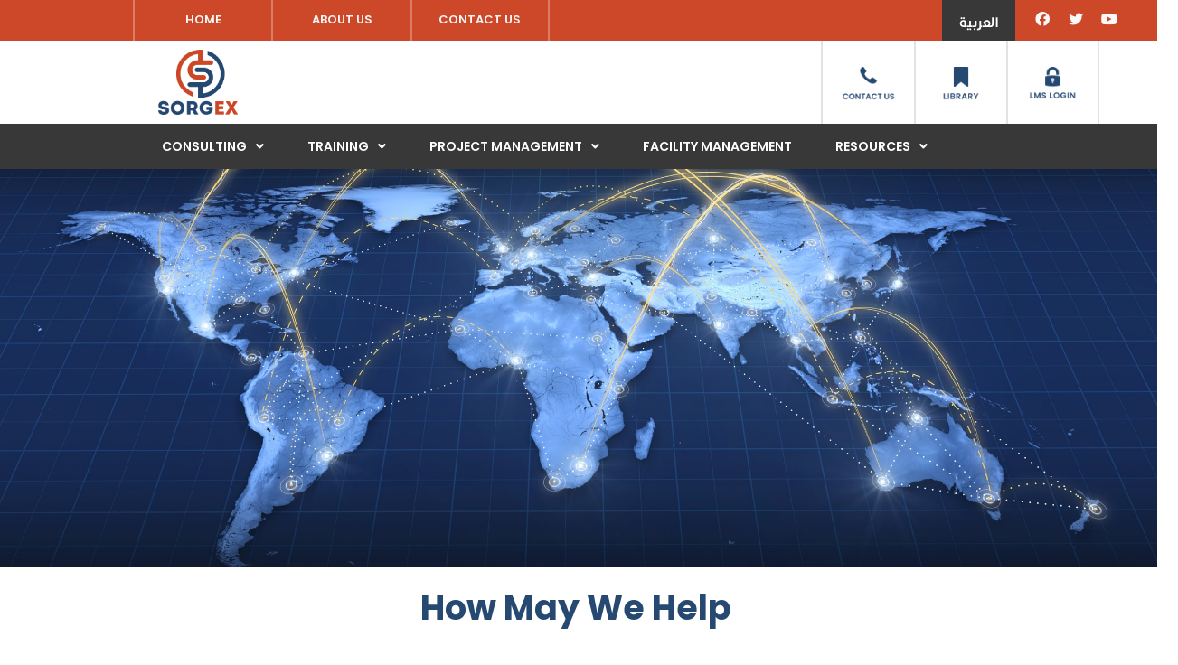

--- FILE ---
content_type: text/css
request_url: https://sorgex.com/wp-content/uploads/elementor/css/post-1244.css?ver=1680945931
body_size: 1630
content:
.elementor-1244 .elementor-element.elementor-element-4b783acb:not(.elementor-motion-effects-element-type-background), .elementor-1244 .elementor-element.elementor-element-4b783acb > .elementor-motion-effects-container > .elementor-motion-effects-layer{background-color:var( --e-global-color-e67221e );background-image:url("https://sorgex.com/wp-content/uploads/2021/12/iStock-184288521-min.jpg");background-position:center center;background-repeat:no-repeat;background-size:cover;}.elementor-1244 .elementor-element.elementor-element-4b783acb{transition:background 0.3s, border 0.3s, border-radius 0.3s, box-shadow 0.3s;}.elementor-1244 .elementor-element.elementor-element-4b783acb > .elementor-background-overlay{transition:background 0.3s, border-radius 0.3s, opacity 0.3s;}.elementor-1244 .elementor-element.elementor-element-7fd103cf{--spacer-size:50px;}.elementor-1244 .elementor-element.elementor-element-64382f38{--spacer-size:350px;}.elementor-1244 .elementor-element.elementor-element-55897f1c:not(.elementor-motion-effects-element-type-background), .elementor-1244 .elementor-element.elementor-element-55897f1c > .elementor-motion-effects-container > .elementor-motion-effects-layer{background-color:#FFFFFF;}.elementor-1244 .elementor-element.elementor-element-55897f1c{transition:background 0.3s, border 0.3s, border-radius 0.3s, box-shadow 0.3s;}.elementor-1244 .elementor-element.elementor-element-55897f1c > .elementor-background-overlay{transition:background 0.3s, border-radius 0.3s, opacity 0.3s;}.elementor-1244 .elementor-element.elementor-element-4435efd1{--spacer-size:10px;}.elementor-1244 .elementor-element.elementor-element-ae7296:not(.elementor-motion-effects-element-type-background), .elementor-1244 .elementor-element.elementor-element-ae7296 > .elementor-motion-effects-container > .elementor-motion-effects-layer{background-color:#FFFFFF;}.elementor-1244 .elementor-element.elementor-element-ae7296{transition:background 0.3s, border 0.3s, border-radius 0.3s, box-shadow 0.3s;margin-top:0px;margin-bottom:20px;}.elementor-1244 .elementor-element.elementor-element-ae7296 > .elementor-background-overlay{transition:background 0.3s, border-radius 0.3s, opacity 0.3s;}.elementor-1244 .elementor-element.elementor-element-6fe57410{text-align:center;}.elementor-1244 .elementor-element.elementor-element-6fe57410 .elementor-heading-title{color:var( --e-global-color-d5207eb );font-family:"Poppins", Sans-serif;font-size:38px;font-weight:700;line-height:38px;}.elementor-1244 .elementor-element.elementor-element-6fe57410 > .elementor-widget-container{margin:-13px 0px -13px -7px;}.elementor-1244 .elementor-element.elementor-element-3dc710c:not(.elementor-motion-effects-element-type-background), .elementor-1244 .elementor-element.elementor-element-3dc710c > .elementor-motion-effects-container > .elementor-motion-effects-layer{background-color:#FFFFFF;}.elementor-1244 .elementor-element.elementor-element-3dc710c{transition:background 0.3s, border 0.3s, border-radius 0.3s, box-shadow 0.3s;margin-top:0px;margin-bottom:0px;}.elementor-1244 .elementor-element.elementor-element-3dc710c > .elementor-background-overlay{transition:background 0.3s, border-radius 0.3s, opacity 0.3s;}.elementor-1244 .elementor-element.elementor-element-c171639:not(.elementor-motion-effects-element-type-background) > .elementor-widget-wrap, .elementor-1244 .elementor-element.elementor-element-c171639 > .elementor-widget-wrap > .elementor-motion-effects-container > .elementor-motion-effects-layer{background-image:url("https://sorgex.com/wp-content/uploads/2021/12/wp1864831.jpg");background-position:center center;background-repeat:no-repeat;background-size:cover;}.elementor-1244 .elementor-element.elementor-element-c171639 > .elementor-element-populated{border-style:solid;border-width:15px 15px 15px 15px;border-color:#FFFFFF;transition:background 0.3s, border 0.3s, border-radius 0.3s, box-shadow 0.3s;}.elementor-1244 .elementor-element.elementor-element-c171639 > .elementor-element-populated, .elementor-1244 .elementor-element.elementor-element-c171639 > .elementor-element-populated > .elementor-background-overlay, .elementor-1244 .elementor-element.elementor-element-c171639 > .elementor-background-slideshow{border-radius:18px 18px 0px 0px;}.elementor-1244 .elementor-element.elementor-element-c171639 > .elementor-element-populated > .elementor-background-overlay{transition:background 0.3s, border-radius 0.3s, opacity 0.3s;}.elementor-1244 .elementor-element.elementor-element-7c742e5{--spacer-size:233px;}.elementor-1244 .elementor-element.elementor-element-b4ab2bc{margin-top:-29px;margin-bottom:0px;}.elementor-1244 .elementor-element.elementor-element-5000df8:not(.elementor-motion-effects-element-type-background) > .elementor-widget-wrap, .elementor-1244 .elementor-element.elementor-element-5000df8 > .elementor-widget-wrap > .elementor-motion-effects-container > .elementor-motion-effects-layer{background-color:#132E4D;}.elementor-1244 .elementor-element.elementor-element-5000df8 > .elementor-element-populated{border-style:solid;border-width:0px 15px 15px 15px;border-color:#FFFFFF;transition:background 0.3s, border 0.3s, border-radius 0.3s, box-shadow 0.3s;margin:9px 0px 0px 0px;--e-column-margin-right:0px;--e-column-margin-left:0px;}.elementor-1244 .elementor-element.elementor-element-5000df8 > .elementor-element-populated, .elementor-1244 .elementor-element.elementor-element-5000df8 > .elementor-element-populated > .elementor-background-overlay, .elementor-1244 .elementor-element.elementor-element-5000df8 > .elementor-background-slideshow{border-radius:0px 0px 0px 0px;}.elementor-1244 .elementor-element.elementor-element-5000df8 > .elementor-element-populated > .elementor-background-overlay{transition:background 0.3s, border-radius 0.3s, opacity 0.3s;}.elementor-1244 .elementor-element.elementor-element-24ebd28{text-align:center;}.elementor-1244 .elementor-element.elementor-element-24ebd28 .elementor-heading-title{color:var( --e-global-color-e67221e );font-family:"Poppins", Sans-serif;font-size:30px;font-weight:700;text-transform:uppercase;}.elementor-1244 .elementor-element.elementor-element-24ebd28 > .elementor-widget-container{margin:-1px 0px 1px 0px;}.elementor-1244 .elementor-element.elementor-element-6057aa9{transition:background 0.3s, border 0.3s, border-radius 0.3s, box-shadow 0.3s;margin-top:-18px;margin-bottom:0px;}.elementor-1244 .elementor-element.elementor-element-6057aa9 > .elementor-background-overlay{transition:background 0.3s, border-radius 0.3s, opacity 0.3s;}.elementor-1244 .elementor-element.elementor-element-d3cd3cd:not(.elementor-motion-effects-element-type-background) > .elementor-widget-wrap, .elementor-1244 .elementor-element.elementor-element-d3cd3cd > .elementor-widget-wrap > .elementor-motion-effects-container > .elementor-motion-effects-layer{background-color:var( --e-global-color-d5207eb );}.elementor-1244 .elementor-element.elementor-element-d3cd3cd > .elementor-element-populated{border-style:solid;border-width:0px 15px 15px 15px;border-color:#FFFFFF;transition:background 0.3s, border 0.3s, border-radius 0.3s, box-shadow 0.3s;margin:0px 0px 0px 0px;--e-column-margin-right:0px;--e-column-margin-left:0px;}.elementor-1244 .elementor-element.elementor-element-d3cd3cd > .elementor-element-populated, .elementor-1244 .elementor-element.elementor-element-d3cd3cd > .elementor-element-populated > .elementor-background-overlay, .elementor-1244 .elementor-element.elementor-element-d3cd3cd > .elementor-background-slideshow{border-radius:0px 0px 18px 18px;}.elementor-1244 .elementor-element.elementor-element-d3cd3cd > .elementor-element-populated > .elementor-background-overlay{transition:background 0.3s, border-radius 0.3s, opacity 0.3s;}.elementor-1244 .elementor-element.elementor-element-a46b50e{text-align:left;}.elementor-1244 .elementor-element.elementor-element-a46b50e .elementor-heading-title{color:var( --e-global-color-e67221e );font-family:"Poppins", Sans-serif;font-size:15px;font-weight:600;text-transform:none;}.elementor-1244 .elementor-element.elementor-element-a46b50e > .elementor-widget-container{margin:12px 0px 1px 0px;}.elementor-1244 .elementor-element.elementor-element-7ed3e35 .elementor-icon-list-items:not(.elementor-inline-items) .elementor-icon-list-item:not(:last-child){padding-bottom:calc(2px/2);}.elementor-1244 .elementor-element.elementor-element-7ed3e35 .elementor-icon-list-items:not(.elementor-inline-items) .elementor-icon-list-item:not(:first-child){margin-top:calc(2px/2);}.elementor-1244 .elementor-element.elementor-element-7ed3e35 .elementor-icon-list-items.elementor-inline-items .elementor-icon-list-item{margin-right:calc(2px/2);margin-left:calc(2px/2);}.elementor-1244 .elementor-element.elementor-element-7ed3e35 .elementor-icon-list-items.elementor-inline-items{margin-right:calc(-2px/2);margin-left:calc(-2px/2);}body.rtl .elementor-1244 .elementor-element.elementor-element-7ed3e35 .elementor-icon-list-items.elementor-inline-items .elementor-icon-list-item:after{left:calc(-2px/2);}body:not(.rtl) .elementor-1244 .elementor-element.elementor-element-7ed3e35 .elementor-icon-list-items.elementor-inline-items .elementor-icon-list-item:after{right:calc(-2px/2);}.elementor-1244 .elementor-element.elementor-element-7ed3e35 .elementor-icon-list-icon i{color:var( --e-global-color-5519e39 );transition:color 0.3s;}.elementor-1244 .elementor-element.elementor-element-7ed3e35 .elementor-icon-list-icon svg{fill:var( --e-global-color-5519e39 );transition:fill 0.3s;}.elementor-1244 .elementor-element.elementor-element-7ed3e35{--e-icon-list-icon-size:16px;--icon-vertical-offset:0px;}.elementor-1244 .elementor-element.elementor-element-7ed3e35 .elementor-icon-list-icon{padding-right:15px;}.elementor-1244 .elementor-element.elementor-element-7ed3e35 .elementor-icon-list-item > .elementor-icon-list-text, .elementor-1244 .elementor-element.elementor-element-7ed3e35 .elementor-icon-list-item > a{font-family:"Poppins", Sans-serif;font-size:14px;font-weight:400;}.elementor-1244 .elementor-element.elementor-element-7ed3e35 .elementor-icon-list-text{color:#FFFFFF;transition:color 0.3s;}.elementor-1244 .elementor-element.elementor-element-7ed3e35 > .elementor-widget-container{margin:0px 0px 25px 10px;padding:0px 0px 0px 0px;}.elementor-1244 .elementor-element.elementor-element-4228b84{transition:background 0.3s, border 0.3s, border-radius 0.3s, box-shadow 0.3s;margin-top:-524px;margin-bottom:0px;}.elementor-1244 .elementor-element.elementor-element-4228b84 > .elementor-background-overlay{transition:background 0.3s, border-radius 0.3s, opacity 0.3s;}.elementor-1244 .elementor-element.elementor-element-28d5dcf:not(.elementor-motion-effects-element-type-background) > .elementor-widget-wrap, .elementor-1244 .elementor-element.elementor-element-28d5dcf > .elementor-widget-wrap > .elementor-motion-effects-container > .elementor-motion-effects-layer{background-image:url("https://sorgex.com/wp-content/uploads/2021/12/Faisal-Mosque.jpg");background-position:center center;background-repeat:no-repeat;background-size:cover;}.elementor-1244 .elementor-element.elementor-element-28d5dcf > .elementor-element-populated{border-style:solid;border-width:15px 15px 15px 15px;border-color:#FFFFFF;transition:background 0.3s, border 0.3s, border-radius 0.3s, box-shadow 0.3s;}.elementor-1244 .elementor-element.elementor-element-28d5dcf > .elementor-element-populated, .elementor-1244 .elementor-element.elementor-element-28d5dcf > .elementor-element-populated > .elementor-background-overlay, .elementor-1244 .elementor-element.elementor-element-28d5dcf > .elementor-background-slideshow{border-radius:18px 18px 0px 0px;}.elementor-1244 .elementor-element.elementor-element-28d5dcf > .elementor-element-populated > .elementor-background-overlay{transition:background 0.3s, border-radius 0.3s, opacity 0.3s;}.elementor-1244 .elementor-element.elementor-element-9af7e83{--spacer-size:233px;}.elementor-1244 .elementor-element.elementor-element-0a55545{margin-top:-29px;margin-bottom:0px;}.elementor-1244 .elementor-element.elementor-element-5e8f33d:not(.elementor-motion-effects-element-type-background) > .elementor-widget-wrap, .elementor-1244 .elementor-element.elementor-element-5e8f33d > .elementor-widget-wrap > .elementor-motion-effects-container > .elementor-motion-effects-layer{background-color:#132E4D;}.elementor-1244 .elementor-element.elementor-element-5e8f33d > .elementor-element-populated{border-style:solid;border-width:0px 15px 15px 15px;border-color:#FFFFFF;transition:background 0.3s, border 0.3s, border-radius 0.3s, box-shadow 0.3s;margin:9px 0px 0px 0px;--e-column-margin-right:0px;--e-column-margin-left:0px;}.elementor-1244 .elementor-element.elementor-element-5e8f33d > .elementor-element-populated, .elementor-1244 .elementor-element.elementor-element-5e8f33d > .elementor-element-populated > .elementor-background-overlay, .elementor-1244 .elementor-element.elementor-element-5e8f33d > .elementor-background-slideshow{border-radius:0px 0px 0px 0px;}.elementor-1244 .elementor-element.elementor-element-5e8f33d > .elementor-element-populated > .elementor-background-overlay{transition:background 0.3s, border-radius 0.3s, opacity 0.3s;}.elementor-1244 .elementor-element.elementor-element-17e4048{text-align:center;}.elementor-1244 .elementor-element.elementor-element-17e4048 .elementor-heading-title{color:var( --e-global-color-e67221e );font-family:"Poppins", Sans-serif;font-size:30px;font-weight:700;text-transform:uppercase;}.elementor-1244 .elementor-element.elementor-element-17e4048 > .elementor-widget-container{margin:-1px 0px 1px 0px;}.elementor-1244 .elementor-element.elementor-element-13e291c{transition:background 0.3s, border 0.3s, border-radius 0.3s, box-shadow 0.3s;margin-top:-18px;margin-bottom:0px;}.elementor-1244 .elementor-element.elementor-element-13e291c > .elementor-background-overlay{transition:background 0.3s, border-radius 0.3s, opacity 0.3s;}.elementor-1244 .elementor-element.elementor-element-420e356:not(.elementor-motion-effects-element-type-background) > .elementor-widget-wrap, .elementor-1244 .elementor-element.elementor-element-420e356 > .elementor-widget-wrap > .elementor-motion-effects-container > .elementor-motion-effects-layer{background-color:var( --e-global-color-d5207eb );}.elementor-1244 .elementor-element.elementor-element-420e356 > .elementor-element-populated{border-style:solid;border-width:0px 15px 15px 15px;border-color:#FFFFFF;transition:background 0.3s, border 0.3s, border-radius 0.3s, box-shadow 0.3s;margin:0px 0px 0px 0px;--e-column-margin-right:0px;--e-column-margin-left:0px;}.elementor-1244 .elementor-element.elementor-element-420e356 > .elementor-element-populated, .elementor-1244 .elementor-element.elementor-element-420e356 > .elementor-element-populated > .elementor-background-overlay, .elementor-1244 .elementor-element.elementor-element-420e356 > .elementor-background-slideshow{border-radius:0px 0px 18px 18px;}.elementor-1244 .elementor-element.elementor-element-420e356 > .elementor-element-populated > .elementor-background-overlay{transition:background 0.3s, border-radius 0.3s, opacity 0.3s;}.elementor-1244 .elementor-element.elementor-element-6fef6a7{text-align:left;}.elementor-1244 .elementor-element.elementor-element-6fef6a7 .elementor-heading-title{color:var( --e-global-color-e67221e );font-family:"Poppins", Sans-serif;font-size:15px;font-weight:600;}.elementor-1244 .elementor-element.elementor-element-6fef6a7 > .elementor-widget-container{margin:12px 0px 1px 0px;}.elementor-1244 .elementor-element.elementor-element-fe873ba .elementor-icon-list-items:not(.elementor-inline-items) .elementor-icon-list-item:not(:last-child){padding-bottom:calc(2px/2);}.elementor-1244 .elementor-element.elementor-element-fe873ba .elementor-icon-list-items:not(.elementor-inline-items) .elementor-icon-list-item:not(:first-child){margin-top:calc(2px/2);}.elementor-1244 .elementor-element.elementor-element-fe873ba .elementor-icon-list-items.elementor-inline-items .elementor-icon-list-item{margin-right:calc(2px/2);margin-left:calc(2px/2);}.elementor-1244 .elementor-element.elementor-element-fe873ba .elementor-icon-list-items.elementor-inline-items{margin-right:calc(-2px/2);margin-left:calc(-2px/2);}body.rtl .elementor-1244 .elementor-element.elementor-element-fe873ba .elementor-icon-list-items.elementor-inline-items .elementor-icon-list-item:after{left:calc(-2px/2);}body:not(.rtl) .elementor-1244 .elementor-element.elementor-element-fe873ba .elementor-icon-list-items.elementor-inline-items .elementor-icon-list-item:after{right:calc(-2px/2);}.elementor-1244 .elementor-element.elementor-element-fe873ba .elementor-icon-list-icon i{color:var( --e-global-color-5519e39 );transition:color 0.3s;}.elementor-1244 .elementor-element.elementor-element-fe873ba .elementor-icon-list-icon svg{fill:var( --e-global-color-5519e39 );transition:fill 0.3s;}.elementor-1244 .elementor-element.elementor-element-fe873ba{--e-icon-list-icon-size:16px;--icon-vertical-offset:0px;}.elementor-1244 .elementor-element.elementor-element-fe873ba .elementor-icon-list-icon{padding-right:15px;}.elementor-1244 .elementor-element.elementor-element-fe873ba .elementor-icon-list-item > .elementor-icon-list-text, .elementor-1244 .elementor-element.elementor-element-fe873ba .elementor-icon-list-item > a{font-family:"Poppins", Sans-serif;font-size:14px;font-weight:400;}.elementor-1244 .elementor-element.elementor-element-fe873ba .elementor-icon-list-text{color:#FFFFFF;transition:color 0.3s;}.elementor-1244 .elementor-element.elementor-element-fe873ba > .elementor-widget-container{margin:0px 0px 25px 10px;padding:0px 0px 0px 0px;}.elementor-1244 .elementor-element.elementor-element-28f12f4{transition:background 0.3s, border 0.3s, border-radius 0.3s, box-shadow 0.3s;margin-top:0px;margin-bottom:0px;}.elementor-1244 .elementor-element.elementor-element-28f12f4 > .elementor-background-overlay{transition:background 0.3s, border-radius 0.3s, opacity 0.3s;}.elementor-1244 .elementor-element.elementor-element-2f1f358:not(.elementor-motion-effects-element-type-background) > .elementor-widget-wrap, .elementor-1244 .elementor-element.elementor-element-2f1f358 > .elementor-widget-wrap > .elementor-motion-effects-container > .elementor-motion-effects-layer{background-image:url("https://sorgex.com/wp-content/uploads/2023/04/photo-1596564309076-01c1868b07a4.jpg");background-position:center center;background-repeat:no-repeat;background-size:cover;}.elementor-1244 .elementor-element.elementor-element-2f1f358 > .elementor-element-populated{border-style:solid;border-width:15px 15px 15px 15px;border-color:#FFFFFF;transition:background 0.3s, border 0.3s, border-radius 0.3s, box-shadow 0.3s;}.elementor-1244 .elementor-element.elementor-element-2f1f358 > .elementor-element-populated, .elementor-1244 .elementor-element.elementor-element-2f1f358 > .elementor-element-populated > .elementor-background-overlay, .elementor-1244 .elementor-element.elementor-element-2f1f358 > .elementor-background-slideshow{border-radius:18px 18px 0px 0px;}.elementor-1244 .elementor-element.elementor-element-2f1f358 > .elementor-element-populated > .elementor-background-overlay{transition:background 0.3s, border-radius 0.3s, opacity 0.3s;}.elementor-1244 .elementor-element.elementor-element-821a623{--spacer-size:233px;}.elementor-1244 .elementor-element.elementor-element-2ee81b0{margin-top:-29px;margin-bottom:0px;}.elementor-1244 .elementor-element.elementor-element-ea45587:not(.elementor-motion-effects-element-type-background) > .elementor-widget-wrap, .elementor-1244 .elementor-element.elementor-element-ea45587 > .elementor-widget-wrap > .elementor-motion-effects-container > .elementor-motion-effects-layer{background-color:#132E4D;}.elementor-1244 .elementor-element.elementor-element-ea45587 > .elementor-element-populated{border-style:solid;border-width:0px 15px 15px 15px;border-color:#FFFFFF;transition:background 0.3s, border 0.3s, border-radius 0.3s, box-shadow 0.3s;margin:9px 0px 0px 0px;--e-column-margin-right:0px;--e-column-margin-left:0px;}.elementor-1244 .elementor-element.elementor-element-ea45587 > .elementor-element-populated, .elementor-1244 .elementor-element.elementor-element-ea45587 > .elementor-element-populated > .elementor-background-overlay, .elementor-1244 .elementor-element.elementor-element-ea45587 > .elementor-background-slideshow{border-radius:0px 0px 0px 0px;}.elementor-1244 .elementor-element.elementor-element-ea45587 > .elementor-element-populated > .elementor-background-overlay{transition:background 0.3s, border-radius 0.3s, opacity 0.3s;}.elementor-1244 .elementor-element.elementor-element-7dc0e8d{text-align:center;}.elementor-1244 .elementor-element.elementor-element-7dc0e8d .elementor-heading-title{color:var( --e-global-color-e67221e );font-family:"Poppins", Sans-serif;font-size:30px;font-weight:700;text-transform:uppercase;}.elementor-1244 .elementor-element.elementor-element-7dc0e8d > .elementor-widget-container{margin:-1px 0px 1px 0px;}.elementor-1244 .elementor-element.elementor-element-1e0da91{transition:background 0.3s, border 0.3s, border-radius 0.3s, box-shadow 0.3s;margin-top:-18px;margin-bottom:0px;}.elementor-1244 .elementor-element.elementor-element-1e0da91 > .elementor-background-overlay{transition:background 0.3s, border-radius 0.3s, opacity 0.3s;}.elementor-1244 .elementor-element.elementor-element-0e27b9d:not(.elementor-motion-effects-element-type-background) > .elementor-widget-wrap, .elementor-1244 .elementor-element.elementor-element-0e27b9d > .elementor-widget-wrap > .elementor-motion-effects-container > .elementor-motion-effects-layer{background-color:var( --e-global-color-d5207eb );}.elementor-1244 .elementor-element.elementor-element-0e27b9d > .elementor-element-populated{border-style:solid;border-width:0px 15px 15px 15px;border-color:#FFFFFF;transition:background 0.3s, border 0.3s, border-radius 0.3s, box-shadow 0.3s;margin:0px 0px 0px 0px;--e-column-margin-right:0px;--e-column-margin-left:0px;}.elementor-1244 .elementor-element.elementor-element-0e27b9d > .elementor-element-populated, .elementor-1244 .elementor-element.elementor-element-0e27b9d > .elementor-element-populated > .elementor-background-overlay, .elementor-1244 .elementor-element.elementor-element-0e27b9d > .elementor-background-slideshow{border-radius:0px 0px 18px 18px;}.elementor-1244 .elementor-element.elementor-element-0e27b9d > .elementor-element-populated > .elementor-background-overlay{transition:background 0.3s, border-radius 0.3s, opacity 0.3s;}.elementor-1244 .elementor-element.elementor-element-16c70fc{text-align:left;}.elementor-1244 .elementor-element.elementor-element-16c70fc .elementor-heading-title{color:var( --e-global-color-e67221e );font-family:"Poppins", Sans-serif;font-size:15px;font-weight:600;}.elementor-1244 .elementor-element.elementor-element-16c70fc > .elementor-widget-container{margin:12px 0px 1px 0px;}.elementor-1244 .elementor-element.elementor-element-23066c7 .elementor-icon-list-items:not(.elementor-inline-items) .elementor-icon-list-item:not(:last-child){padding-bottom:calc(2px/2);}.elementor-1244 .elementor-element.elementor-element-23066c7 .elementor-icon-list-items:not(.elementor-inline-items) .elementor-icon-list-item:not(:first-child){margin-top:calc(2px/2);}.elementor-1244 .elementor-element.elementor-element-23066c7 .elementor-icon-list-items.elementor-inline-items .elementor-icon-list-item{margin-right:calc(2px/2);margin-left:calc(2px/2);}.elementor-1244 .elementor-element.elementor-element-23066c7 .elementor-icon-list-items.elementor-inline-items{margin-right:calc(-2px/2);margin-left:calc(-2px/2);}body.rtl .elementor-1244 .elementor-element.elementor-element-23066c7 .elementor-icon-list-items.elementor-inline-items .elementor-icon-list-item:after{left:calc(-2px/2);}body:not(.rtl) .elementor-1244 .elementor-element.elementor-element-23066c7 .elementor-icon-list-items.elementor-inline-items .elementor-icon-list-item:after{right:calc(-2px/2);}.elementor-1244 .elementor-element.elementor-element-23066c7 .elementor-icon-list-icon i{color:var( --e-global-color-5519e39 );transition:color 0.3s;}.elementor-1244 .elementor-element.elementor-element-23066c7 .elementor-icon-list-icon svg{fill:var( --e-global-color-5519e39 );transition:fill 0.3s;}.elementor-1244 .elementor-element.elementor-element-23066c7{--e-icon-list-icon-size:16px;--icon-vertical-offset:0px;}.elementor-1244 .elementor-element.elementor-element-23066c7 .elementor-icon-list-icon{padding-right:15px;}.elementor-1244 .elementor-element.elementor-element-23066c7 .elementor-icon-list-item > .elementor-icon-list-text, .elementor-1244 .elementor-element.elementor-element-23066c7 .elementor-icon-list-item > a{font-family:"Poppins", Sans-serif;font-size:14px;font-weight:400;}.elementor-1244 .elementor-element.elementor-element-23066c7 .elementor-icon-list-text{color:#FFFFFF;transition:color 0.3s;}.elementor-1244 .elementor-element.elementor-element-23066c7 > .elementor-widget-container{margin:0px 0px 25px 10px;padding:0px 0px 0px 0px;}.elementor-1244 .elementor-element.elementor-element-66713a1:not(.elementor-motion-effects-element-type-background), .elementor-1244 .elementor-element.elementor-element-66713a1 > .elementor-motion-effects-container > .elementor-motion-effects-layer{background-color:#FFFFFF;}.elementor-1244 .elementor-element.elementor-element-66713a1{transition:background 0.3s, border 0.3s, border-radius 0.3s, box-shadow 0.3s;margin-top:0px;margin-bottom:500px;}.elementor-1244 .elementor-element.elementor-element-66713a1 > .elementor-background-overlay{transition:background 0.3s, border-radius 0.3s, opacity 0.3s;}.elementor-1244 .elementor-element.elementor-element-b55ff9f{margin-top:-29px;margin-bottom:0px;}.elementor-1244 .elementor-element.elementor-element-6785437{transition:background 0.3s, border 0.3s, border-radius 0.3s, box-shadow 0.3s;margin-top:-18px;margin-bottom:0px;}.elementor-1244 .elementor-element.elementor-element-6785437 > .elementor-background-overlay{transition:background 0.3s, border-radius 0.3s, opacity 0.3s;}.elementor-1244 .elementor-element.elementor-element-c67d9fa{margin-top:-1069px;margin-bottom:0px;}.elementor-1244 .elementor-element.elementor-element-1da85a0:not(.elementor-motion-effects-element-type-background) > .elementor-widget-wrap, .elementor-1244 .elementor-element.elementor-element-1da85a0 > .elementor-widget-wrap > .elementor-motion-effects-container > .elementor-motion-effects-layer{background-image:url("https://sorgex.com/wp-content/uploads/2021/12/istockphoto-1211781372-170667a.jpg");background-position:center center;background-repeat:no-repeat;background-size:cover;}.elementor-1244 .elementor-element.elementor-element-1da85a0 > .elementor-element-populated{border-style:solid;border-width:15px 15px 15px 15px;border-color:#FFFFFF;transition:background 0.3s, border 0.3s, border-radius 0.3s, box-shadow 0.3s;}.elementor-1244 .elementor-element.elementor-element-1da85a0 > .elementor-element-populated, .elementor-1244 .elementor-element.elementor-element-1da85a0 > .elementor-element-populated > .elementor-background-overlay, .elementor-1244 .elementor-element.elementor-element-1da85a0 > .elementor-background-slideshow{border-radius:18px 18px 0px 0px;}.elementor-1244 .elementor-element.elementor-element-1da85a0 > .elementor-element-populated > .elementor-background-overlay{transition:background 0.3s, border-radius 0.3s, opacity 0.3s;}.elementor-1244 .elementor-element.elementor-element-3799fa2{--spacer-size:233px;}.elementor-1244 .elementor-element.elementor-element-e1f95d9{margin-top:-29px;margin-bottom:0px;}.elementor-1244 .elementor-element.elementor-element-2917bbf:not(.elementor-motion-effects-element-type-background) > .elementor-widget-wrap, .elementor-1244 .elementor-element.elementor-element-2917bbf > .elementor-widget-wrap > .elementor-motion-effects-container > .elementor-motion-effects-layer{background-color:#132E4D;}.elementor-1244 .elementor-element.elementor-element-2917bbf > .elementor-element-populated{border-style:solid;border-width:0px 15px 15px 15px;border-color:#FFFFFF;transition:background 0.3s, border 0.3s, border-radius 0.3s, box-shadow 0.3s;margin:9px 0px 0px 0px;--e-column-margin-right:0px;--e-column-margin-left:0px;}.elementor-1244 .elementor-element.elementor-element-2917bbf > .elementor-element-populated, .elementor-1244 .elementor-element.elementor-element-2917bbf > .elementor-element-populated > .elementor-background-overlay, .elementor-1244 .elementor-element.elementor-element-2917bbf > .elementor-background-slideshow{border-radius:0px 0px 0px 0px;}.elementor-1244 .elementor-element.elementor-element-2917bbf > .elementor-element-populated > .elementor-background-overlay{transition:background 0.3s, border-radius 0.3s, opacity 0.3s;}.elementor-1244 .elementor-element.elementor-element-5e05808{text-align:center;}.elementor-1244 .elementor-element.elementor-element-5e05808 .elementor-heading-title{color:var( --e-global-color-e67221e );font-family:"Poppins", Sans-serif;font-size:30px;font-weight:700;text-transform:uppercase;}.elementor-1244 .elementor-element.elementor-element-5e05808 > .elementor-widget-container{margin:-1px 0px 1px 0px;}.elementor-1244 .elementor-element.elementor-element-947af1c{transition:background 0.3s, border 0.3s, border-radius 0.3s, box-shadow 0.3s;margin-top:-18px;margin-bottom:0px;}.elementor-1244 .elementor-element.elementor-element-947af1c > .elementor-background-overlay{transition:background 0.3s, border-radius 0.3s, opacity 0.3s;}.elementor-1244 .elementor-element.elementor-element-33d1f13:not(.elementor-motion-effects-element-type-background) > .elementor-widget-wrap, .elementor-1244 .elementor-element.elementor-element-33d1f13 > .elementor-widget-wrap > .elementor-motion-effects-container > .elementor-motion-effects-layer{background-color:var( --e-global-color-d5207eb );}.elementor-1244 .elementor-element.elementor-element-33d1f13 > .elementor-element-populated{border-style:solid;border-width:0px 15px 15px 15px;border-color:#FFFFFF;transition:background 0.3s, border 0.3s, border-radius 0.3s, box-shadow 0.3s;margin:0px 0px 0px 0px;--e-column-margin-right:0px;--e-column-margin-left:0px;}.elementor-1244 .elementor-element.elementor-element-33d1f13 > .elementor-element-populated, .elementor-1244 .elementor-element.elementor-element-33d1f13 > .elementor-element-populated > .elementor-background-overlay, .elementor-1244 .elementor-element.elementor-element-33d1f13 > .elementor-background-slideshow{border-radius:0px 0px 18px 18px;}.elementor-1244 .elementor-element.elementor-element-33d1f13 > .elementor-element-populated > .elementor-background-overlay{transition:background 0.3s, border-radius 0.3s, opacity 0.3s;}.elementor-1244 .elementor-element.elementor-element-5c8f8ea{text-align:left;}.elementor-1244 .elementor-element.elementor-element-5c8f8ea .elementor-heading-title{color:var( --e-global-color-e67221e );font-family:"Poppins", Sans-serif;font-size:15px;font-weight:600;text-transform:none;}.elementor-1244 .elementor-element.elementor-element-5c8f8ea > .elementor-widget-container{margin:12px 0px 1px 0px;}.elementor-1244 .elementor-element.elementor-element-f2e8df3 .elementor-icon-list-items:not(.elementor-inline-items) .elementor-icon-list-item:not(:last-child){padding-bottom:calc(2px/2);}.elementor-1244 .elementor-element.elementor-element-f2e8df3 .elementor-icon-list-items:not(.elementor-inline-items) .elementor-icon-list-item:not(:first-child){margin-top:calc(2px/2);}.elementor-1244 .elementor-element.elementor-element-f2e8df3 .elementor-icon-list-items.elementor-inline-items .elementor-icon-list-item{margin-right:calc(2px/2);margin-left:calc(2px/2);}.elementor-1244 .elementor-element.elementor-element-f2e8df3 .elementor-icon-list-items.elementor-inline-items{margin-right:calc(-2px/2);margin-left:calc(-2px/2);}body.rtl .elementor-1244 .elementor-element.elementor-element-f2e8df3 .elementor-icon-list-items.elementor-inline-items .elementor-icon-list-item:after{left:calc(-2px/2);}body:not(.rtl) .elementor-1244 .elementor-element.elementor-element-f2e8df3 .elementor-icon-list-items.elementor-inline-items .elementor-icon-list-item:after{right:calc(-2px/2);}.elementor-1244 .elementor-element.elementor-element-f2e8df3 .elementor-icon-list-icon i{color:var( --e-global-color-5519e39 );transition:color 0.3s;}.elementor-1244 .elementor-element.elementor-element-f2e8df3 .elementor-icon-list-icon svg{fill:var( --e-global-color-5519e39 );transition:fill 0.3s;}.elementor-1244 .elementor-element.elementor-element-f2e8df3{--e-icon-list-icon-size:16px;--icon-vertical-offset:0px;}.elementor-1244 .elementor-element.elementor-element-f2e8df3 .elementor-icon-list-icon{padding-right:15px;}.elementor-1244 .elementor-element.elementor-element-f2e8df3 .elementor-icon-list-item > .elementor-icon-list-text, .elementor-1244 .elementor-element.elementor-element-f2e8df3 .elementor-icon-list-item > a{font-family:"Poppins", Sans-serif;font-size:13px;font-weight:400;}.elementor-1244 .elementor-element.elementor-element-f2e8df3 .elementor-icon-list-text{color:#FFFFFF;transition:color 0.3s;}.elementor-1244 .elementor-element.elementor-element-f2e8df3 > .elementor-widget-container{margin:0px 0px 23px 10px;}.elementor-1244 .elementor-element.elementor-element-882fcad{--spacer-size:100px;}@media(max-width:767px){.elementor-1244 .elementor-element.elementor-element-64382f38{--spacer-size:109px;}.elementor-1244 .elementor-element.elementor-element-4435efd1{--spacer-size:0px;}.elementor-1244 .elementor-element.elementor-element-6fe57410{text-align:center;}.elementor-1244 .elementor-element.elementor-element-6fe57410 .elementor-heading-title{font-size:30px;}.elementor-1244 .elementor-element.elementor-element-6fe57410 > .elementor-widget-container{margin:-17px 0px -11px 0px;}.elementor-1244 .elementor-element.elementor-element-3dc710c{margin-top:0px;margin-bottom:0px;}.elementor-1244 .elementor-element.elementor-element-7c742e5{--spacer-size:155px;}.elementor-1244 .elementor-element.elementor-element-24ebd28 .elementor-heading-title{font-size:20px;}.elementor-1244 .elementor-element.elementor-element-a46b50e .elementor-heading-title{font-size:12px;}.elementor-1244 .elementor-element.elementor-element-7ed3e35 .elementor-icon-list-item > .elementor-icon-list-text, .elementor-1244 .elementor-element.elementor-element-7ed3e35 .elementor-icon-list-item > a{font-size:11px;}.elementor-1244 .elementor-element.elementor-element-4228b84{margin-top:0px;margin-bottom:0px;}.elementor-1244 .elementor-element.elementor-element-9af7e83{--spacer-size:155px;}.elementor-1244 .elementor-element.elementor-element-17e4048 .elementor-heading-title{font-size:20px;}.elementor-1244 .elementor-element.elementor-element-6fef6a7 .elementor-heading-title{font-size:12px;}.elementor-1244 .elementor-element.elementor-element-fe873ba .elementor-icon-list-item > .elementor-icon-list-text, .elementor-1244 .elementor-element.elementor-element-fe873ba .elementor-icon-list-item > a{font-size:11px;}.elementor-1244 .elementor-element.elementor-element-28f12f4{margin-top:0px;margin-bottom:0px;}.elementor-1244 .elementor-element.elementor-element-821a623{--spacer-size:155px;}.elementor-1244 .elementor-element.elementor-element-7dc0e8d .elementor-heading-title{font-size:20px;}.elementor-1244 .elementor-element.elementor-element-16c70fc .elementor-heading-title{font-size:12px;}.elementor-1244 .elementor-element.elementor-element-23066c7 .elementor-icon-list-item > .elementor-icon-list-text, .elementor-1244 .elementor-element.elementor-element-23066c7 .elementor-icon-list-item > a{font-size:11px;}.elementor-1244 .elementor-element.elementor-element-66713a1{margin-top:0px;margin-bottom:0px;}.elementor-1244 .elementor-element.elementor-element-c67d9fa{margin-top:0px;margin-bottom:0px;}.elementor-1244 .elementor-element.elementor-element-3799fa2{--spacer-size:155px;}.elementor-1244 .elementor-element.elementor-element-5e05808 .elementor-heading-title{font-size:20px;}.elementor-1244 .elementor-element.elementor-element-5c8f8ea .elementor-heading-title{font-size:12px;}.elementor-1244 .elementor-element.elementor-element-f2e8df3 .elementor-icon-list-item > .elementor-icon-list-text, .elementor-1244 .elementor-element.elementor-element-f2e8df3 .elementor-icon-list-item > a{font-size:11px;}}

--- FILE ---
content_type: text/css
request_url: https://sorgex.com/wp-content/uploads/elementor/css/post-59.css?ver=1680540958
body_size: 1518
content:
.elementor-59 .elementor-element.elementor-element-2c9eb420:not(.elementor-motion-effects-element-type-background), .elementor-59 .elementor-element.elementor-element-2c9eb420 > .elementor-motion-effects-container > .elementor-motion-effects-layer{background-color:#CC4828;}.elementor-59 .elementor-element.elementor-element-2c9eb420{transition:background 0.3s, border 0.3s, border-radius 0.3s, box-shadow 0.3s;margin-top:0px;margin-bottom:0px;}.elementor-59 .elementor-element.elementor-element-2c9eb420 > .elementor-background-overlay{transition:background 0.3s, border-radius 0.3s, opacity 0.3s;}.elementor-59 .elementor-element.elementor-element-35befc66:hover > .elementor-element-populated{background-color:#264972;}.elementor-59 .elementor-element.elementor-element-35befc66 > .elementor-element-populated{border-style:solid;border-width:0px 0px 0px 2px;border-color:#FFFFFF4A;transition:background 0.3s, border 0.3s, border-radius 0.3s, box-shadow 0.3s;}.elementor-59 .elementor-element.elementor-element-35befc66 > .elementor-element-populated, .elementor-59 .elementor-element.elementor-element-35befc66 > .elementor-element-populated > .elementor-background-overlay, .elementor-59 .elementor-element.elementor-element-35befc66 > .elementor-background-slideshow{border-radius:0px 0px 0px 0px;}.elementor-59 .elementor-element.elementor-element-35befc66 > .elementor-element-populated > .elementor-background-overlay{transition:background 0.3s, border-radius 0.3s, opacity 0.3s;}.elementor-59 .elementor-element.elementor-element-31736fe2{text-align:center;}.elementor-59 .elementor-element.elementor-element-31736fe2 .elementor-heading-title{color:var( --e-global-color-astglobalcolor4 );font-family:"Poppins", Sans-serif;font-size:13px;font-weight:600;}.elementor-59 .elementor-element.elementor-element-31736fe2 > .elementor-widget-container{margin:4px 0px 10px 0px;}.elementor-59 .elementor-element.elementor-element-27046a4a:hover > .elementor-element-populated{background-color:#264972;}.elementor-59 .elementor-element.elementor-element-27046a4a > .elementor-element-populated{border-style:solid;border-width:0px 0px 0px 2px;border-color:#FFFFFF4A;transition:background 0.3s, border 0.3s, border-radius 0.3s, box-shadow 0.3s;}.elementor-59 .elementor-element.elementor-element-27046a4a > .elementor-element-populated, .elementor-59 .elementor-element.elementor-element-27046a4a > .elementor-element-populated > .elementor-background-overlay, .elementor-59 .elementor-element.elementor-element-27046a4a > .elementor-background-slideshow{border-radius:0px 0px 0px 0px;}.elementor-59 .elementor-element.elementor-element-27046a4a > .elementor-element-populated > .elementor-background-overlay{transition:background 0.3s, border-radius 0.3s, opacity 0.3s;}.elementor-59 .elementor-element.elementor-element-49041991{text-align:center;}.elementor-59 .elementor-element.elementor-element-49041991 .elementor-heading-title{color:var( --e-global-color-astglobalcolor4 );font-family:"Poppins", Sans-serif;font-size:13px;font-weight:600;}.elementor-59 .elementor-element.elementor-element-49041991 > .elementor-widget-container{margin:4px 0px -1px 0px;}.elementor-59 .elementor-element.elementor-element-3573101:not(.elementor-motion-effects-element-type-background) > .elementor-widget-wrap, .elementor-59 .elementor-element.elementor-element-3573101 > .elementor-widget-wrap > .elementor-motion-effects-container > .elementor-motion-effects-layer{background-color:#26497200;}.elementor-59 .elementor-element.elementor-element-3573101:hover > .elementor-element-populated{background-color:var( --e-global-color-d5207eb );}.elementor-59 .elementor-element.elementor-element-3573101 > .elementor-element-populated{border-style:solid;border-width:0px 2px 0px 2px;border-color:#FFFFFF4A;transition:background 0.3s, border 0.3s, border-radius 0.3s, box-shadow 0.3s;}.elementor-59 .elementor-element.elementor-element-3573101 > .elementor-element-populated, .elementor-59 .elementor-element.elementor-element-3573101 > .elementor-element-populated > .elementor-background-overlay, .elementor-59 .elementor-element.elementor-element-3573101 > .elementor-background-slideshow{border-radius:0px 0px 0px 0px;}.elementor-59 .elementor-element.elementor-element-3573101 > .elementor-element-populated > .elementor-background-overlay{transition:background 0.3s, border-radius 0.3s, opacity 0.3s;}.elementor-59 .elementor-element.elementor-element-2d282dc1{text-align:center;}.elementor-59 .elementor-element.elementor-element-2d282dc1 .elementor-heading-title{color:var( --e-global-color-astglobalcolor4 );font-family:"Poppins", Sans-serif;font-size:13px;font-weight:600;}.elementor-59 .elementor-element.elementor-element-2d282dc1 > .elementor-widget-container{margin:4px 0px -1px 0px;}.elementor-59 .elementor-element.elementor-element-c520f8d:not(.elementor-motion-effects-element-type-background) > .elementor-widget-wrap, .elementor-59 .elementor-element.elementor-element-c520f8d > .elementor-widget-wrap > .elementor-motion-effects-container > .elementor-motion-effects-layer{background-color:#383838;}.elementor-59 .elementor-element.elementor-element-c520f8d > .elementor-element-populated{transition:background 0.3s, border 0.3s, border-radius 0.3s, box-shadow 0.3s;}.elementor-59 .elementor-element.elementor-element-c520f8d > .elementor-element-populated > .elementor-background-overlay{transition:background 0.3s, border-radius 0.3s, opacity 0.3s;}.elementor-59 .elementor-element.elementor-element-4c0ba63{text-align:center;}.elementor-59 .elementor-element.elementor-element-4c0ba63 .elementor-heading-title{color:#FFFFFF;font-family:"arabic", Sans-serif;font-size:17px;font-weight:400;letter-spacing:0.6px;}.elementor-59 .elementor-element.elementor-element-4c0ba63 > .elementor-widget-container{margin:4px 0px 0px 0px;}.elementor-59 .elementor-element.elementor-element-191da748{--grid-template-columns:repeat(0, auto);--icon-size:16px;--grid-column-gap:5px;--grid-row-gap:0px;}.elementor-59 .elementor-element.elementor-element-191da748 .elementor-widget-container{text-align:center;}.elementor-59 .elementor-element.elementor-element-191da748 .elementor-social-icon{background-color:#E11F1F00;}.elementor-59 .elementor-element.elementor-element-191da748 .elementor-social-icon i{color:#F9F9F9;}.elementor-59 .elementor-element.elementor-element-191da748 .elementor-social-icon svg{fill:#F9F9F9;}.elementor-59 .elementor-element.elementor-element-191da748 > .elementor-widget-container{margin:-5px 0px 0px 0px;}.elementor-59 .elementor-element.elementor-element-2418b0da:not(.elementor-motion-effects-element-type-background), .elementor-59 .elementor-element.elementor-element-2418b0da > .elementor-motion-effects-container > .elementor-motion-effects-layer{background-color:#FFFFFF;}.elementor-59 .elementor-element.elementor-element-2418b0da{transition:background 0.3s, border 0.3s, border-radius 0.3s, box-shadow 0.3s;margin-top:-5px;margin-bottom:0px;}.elementor-59 .elementor-element.elementor-element-2418b0da > .elementor-background-overlay{transition:background 0.3s, border-radius 0.3s, opacity 0.3s;}.elementor-59 .elementor-element.elementor-element-16430459:not(.elementor-motion-effects-element-type-background) > .elementor-widget-wrap, .elementor-59 .elementor-element.elementor-element-16430459 > .elementor-widget-wrap > .elementor-motion-effects-container > .elementor-motion-effects-layer{background-color:#FFFFFF;}.elementor-59 .elementor-element.elementor-element-16430459 > .elementor-element-populated{transition:background 0.3s, border 0.3s, border-radius 0.3s, box-shadow 0.3s;}.elementor-59 .elementor-element.elementor-element-16430459 > .elementor-element-populated > .elementor-background-overlay{transition:background 0.3s, border-radius 0.3s, opacity 0.3s;}.elementor-59 .elementor-element.elementor-element-528a12da:not(.elementor-motion-effects-element-type-background) > .elementor-widget-wrap, .elementor-59 .elementor-element.elementor-element-528a12da > .elementor-widget-wrap > .elementor-motion-effects-container > .elementor-motion-effects-layer{background-color:#FFFFFF;}.elementor-59 .elementor-element.elementor-element-528a12da > .elementor-element-populated{transition:background 0.3s, border 0.3s, border-radius 0.3s, box-shadow 0.3s;}.elementor-59 .elementor-element.elementor-element-528a12da > .elementor-element-populated > .elementor-background-overlay{transition:background 0.3s, border-radius 0.3s, opacity 0.3s;}.elementor-59 .elementor-element.elementor-element-68819ea0{text-align:left;}.elementor-59 .elementor-element.elementor-element-68819ea0 img{width:21%;}.elementor-59 .elementor-element.elementor-element-3a4790f6:not(.elementor-motion-effects-element-type-background) > .elementor-widget-wrap, .elementor-59 .elementor-element.elementor-element-3a4790f6 > .elementor-widget-wrap > .elementor-motion-effects-container > .elementor-motion-effects-layer{background-color:#A6B4C500;}.elementor-59 .elementor-element.elementor-element-3a4790f6:hover > .elementor-element-populated{background-color:#CC482800;border-style:solid;border-width:3px 3px 3px 3px;border-color:#D8D8D8;}.elementor-59 .elementor-element.elementor-element-3a4790f6 > .elementor-element-populated{border-style:solid;border-width:0px 0px 0px 2px;border-color:#26262621;transition:background 0.3s, border 0.3s, border-radius 0.3s, box-shadow 0.3s;}.elementor-59 .elementor-element.elementor-element-3a4790f6 > .elementor-element-populated, .elementor-59 .elementor-element.elementor-element-3a4790f6 > .elementor-element-populated > .elementor-background-overlay, .elementor-59 .elementor-element.elementor-element-3a4790f6 > .elementor-background-slideshow{border-radius:0px 0px 0px 0px;}.elementor-59 .elementor-element.elementor-element-3a4790f6 > .elementor-element-populated > .elementor-background-overlay{transition:background 0.3s, border-radius 0.3s, opacity 0.3s;}.elementor-59 .elementor-element.elementor-element-2b57af3d img{width:100%;}.elementor-59 .elementor-element.elementor-element-2b57af3d > .elementor-widget-container{margin:19px 0px 0px 0px;}.elementor-59 .elementor-element.elementor-element-1102ad7e:not(.elementor-motion-effects-element-type-background) > .elementor-widget-wrap, .elementor-59 .elementor-element.elementor-element-1102ad7e > .elementor-widget-wrap > .elementor-motion-effects-container > .elementor-motion-effects-layer{background-color:#A6B4C500;}.elementor-59 .elementor-element.elementor-element-1102ad7e:hover > .elementor-element-populated{background-color:#CC482800;border-style:solid;border-width:3px 3px 3px 3px;border-color:#D8D8D8;}.elementor-59 .elementor-element.elementor-element-1102ad7e > .elementor-element-populated{border-style:solid;border-width:0px 0px 0px 2px;border-color:#26262621;transition:background 0.3s, border 0.3s, border-radius 0.3s, box-shadow 0.3s;}.elementor-59 .elementor-element.elementor-element-1102ad7e > .elementor-element-populated, .elementor-59 .elementor-element.elementor-element-1102ad7e > .elementor-element-populated > .elementor-background-overlay, .elementor-59 .elementor-element.elementor-element-1102ad7e > .elementor-background-slideshow{border-radius:0px 0px 0px 0px;}.elementor-59 .elementor-element.elementor-element-1102ad7e > .elementor-element-populated > .elementor-background-overlay{transition:background 0.3s, border-radius 0.3s, opacity 0.3s;}.elementor-59 .elementor-element.elementor-element-2af2bc68 img{width:100%;}.elementor-59 .elementor-element.elementor-element-2af2bc68 > .elementor-widget-container{margin:19px 0px 0px 0px;}.elementor-59 .elementor-element.elementor-element-3b906c02:not(.elementor-motion-effects-element-type-background) > .elementor-widget-wrap, .elementor-59 .elementor-element.elementor-element-3b906c02 > .elementor-widget-wrap > .elementor-motion-effects-container > .elementor-motion-effects-layer{background-color:#A6B4C500;}.elementor-59 .elementor-element.elementor-element-3b906c02:hover > .elementor-element-populated{background-color:#CC482800;border-style:solid;border-width:3px 3px 3px 3px;border-color:#D8D8D8;}.elementor-59 .elementor-element.elementor-element-3b906c02 > .elementor-element-populated{border-style:solid;border-width:0px 2px 0px 2px;border-color:#26262621;transition:background 0.3s, border 0.3s, border-radius 0.3s, box-shadow 0.3s;}.elementor-59 .elementor-element.elementor-element-3b906c02 > .elementor-element-populated, .elementor-59 .elementor-element.elementor-element-3b906c02 > .elementor-element-populated > .elementor-background-overlay, .elementor-59 .elementor-element.elementor-element-3b906c02 > .elementor-background-slideshow{border-radius:0px 0px 0px 0px;}.elementor-59 .elementor-element.elementor-element-3b906c02 > .elementor-element-populated > .elementor-background-overlay{transition:background 0.3s, border-radius 0.3s, opacity 0.3s;}.elementor-59 .elementor-element.elementor-element-53047d0f img{width:100%;}.elementor-59 .elementor-element.elementor-element-53047d0f > .elementor-widget-container{margin:19px 0px 0px 0px;}.elementor-59 .elementor-element.elementor-element-12ba496c:not(.elementor-motion-effects-element-type-background), .elementor-59 .elementor-element.elementor-element-12ba496c > .elementor-motion-effects-container > .elementor-motion-effects-layer{background-color:#383838;}.elementor-59 .elementor-element.elementor-element-12ba496c{transition:background 0.3s, border 0.3s, border-radius 0.3s, box-shadow 0.3s;}.elementor-59 .elementor-element.elementor-element-12ba496c > .elementor-background-overlay{transition:background 0.3s, border-radius 0.3s, opacity 0.3s;}.elementor-59 .elementor-element.elementor-element-3c8db3f .hfe-nav-menu__toggle{margin:0 auto;}.elementor-59 .elementor-element.elementor-element-3c8db3f .menu-item a.hfe-menu-item{padding-left:24px;padding-right:24px;}.elementor-59 .elementor-element.elementor-element-3c8db3f .menu-item a.hfe-sub-menu-item{padding-left:calc( 24px + 20px );padding-right:24px;}.elementor-59 .elementor-element.elementor-element-3c8db3f .hfe-nav-menu__layout-vertical .menu-item ul ul a.hfe-sub-menu-item{padding-left:calc( 24px + 40px );padding-right:24px;}.elementor-59 .elementor-element.elementor-element-3c8db3f .hfe-nav-menu__layout-vertical .menu-item ul ul ul a.hfe-sub-menu-item{padding-left:calc( 24px + 60px );padding-right:24px;}.elementor-59 .elementor-element.elementor-element-3c8db3f .hfe-nav-menu__layout-vertical .menu-item ul ul ul ul a.hfe-sub-menu-item{padding-left:calc( 24px + 80px );padding-right:24px;}.elementor-59 .elementor-element.elementor-element-3c8db3f .menu-item a.hfe-menu-item, .elementor-59 .elementor-element.elementor-element-3c8db3f .menu-item a.hfe-sub-menu-item{padding-top:15px;padding-bottom:15px;}.elementor-59 .elementor-element.elementor-element-3c8db3f a.hfe-menu-item, .elementor-59 .elementor-element.elementor-element-3c8db3f a.hfe-sub-menu-item{font-family:"Poppins", Sans-serif;font-size:14px;font-weight:600;text-transform:uppercase;}.elementor-59 .elementor-element.elementor-element-3c8db3f .menu-item a.hfe-menu-item, .elementor-59 .elementor-element.elementor-element-3c8db3f .sub-menu a.hfe-sub-menu-item{color:#FCFDFF;}.elementor-59 .elementor-element.elementor-element-3c8db3f .menu-item a.hfe-menu-item:hover,
								.elementor-59 .elementor-element.elementor-element-3c8db3f .sub-menu a.hfe-sub-menu-item:hover,
								.elementor-59 .elementor-element.elementor-element-3c8db3f .menu-item.current-menu-item a.hfe-menu-item,
								.elementor-59 .elementor-element.elementor-element-3c8db3f .menu-item a.hfe-menu-item.highlighted,
								.elementor-59 .elementor-element.elementor-element-3c8db3f .menu-item a.hfe-menu-item:focus{color:var( --e-global-color-astglobalcolor5 );background-color:var( --e-global-color-d5207eb );}.elementor-59 .elementor-element.elementor-element-3c8db3f .hfe-nav-menu-layout:not(.hfe-pointer__framed) .menu-item.parent a.hfe-menu-item:before,
								.elementor-59 .elementor-element.elementor-element-3c8db3f .hfe-nav-menu-layout:not(.hfe-pointer__framed) .menu-item.parent a.hfe-menu-item:after{background-color:var( --e-global-color-5519e39 );}.elementor-59 .elementor-element.elementor-element-3c8db3f .hfe-nav-menu-layout:not(.hfe-pointer__framed) .menu-item.parent .sub-menu .hfe-has-submenu-container a:after{background-color:var( --e-global-color-5519e39 );}.elementor-59 .elementor-element.elementor-element-3c8db3f .hfe-pointer__framed .menu-item.parent a.hfe-menu-item:before,
								.elementor-59 .elementor-element.elementor-element-3c8db3f .hfe-pointer__framed .menu-item.parent a.hfe-menu-item:after{border-color:var( --e-global-color-5519e39 );}.elementor-59 .elementor-element.elementor-element-3c8db3f .menu-item.current-menu-item a.hfe-menu-item,
								.elementor-59 .elementor-element.elementor-element-3c8db3f .menu-item.current-menu-ancestor a.hfe-menu-item{background-color:var( --e-global-color-d5207eb );}.elementor-59 .elementor-element.elementor-element-3c8db3f .hfe-nav-menu-layout:not(.hfe-pointer__framed) .menu-item.parent.current-menu-item a.hfe-menu-item:before,
								.elementor-59 .elementor-element.elementor-element-3c8db3f .hfe-nav-menu-layout:not(.hfe-pointer__framed) .menu-item.parent.current-menu-item a.hfe-menu-item:after{background-color:var( --e-global-color-5519e39 );}.elementor-59 .elementor-element.elementor-element-3c8db3f .hfe-nav-menu:not(.hfe-pointer__framed) .menu-item.parent .sub-menu .hfe-has-submenu-container a.current-menu-item:after{background-color:var( --e-global-color-5519e39 );}.elementor-59 .elementor-element.elementor-element-3c8db3f .hfe-pointer__framed .menu-item.parent.current-menu-item a.hfe-menu-item:before,
								.elementor-59 .elementor-element.elementor-element-3c8db3f .hfe-pointer__framed .menu-item.parent.current-menu-item a.hfe-menu-item:after{border-color:var( --e-global-color-5519e39 );}.elementor-59 .elementor-element.elementor-element-3c8db3f .sub-menu a.hfe-sub-menu-item, 
								.elementor-59 .elementor-element.elementor-element-3c8db3f .elementor-menu-toggle,
								.elementor-59 .elementor-element.elementor-element-3c8db3f nav.hfe-dropdown li a.hfe-menu-item,
								.elementor-59 .elementor-element.elementor-element-3c8db3f nav.hfe-dropdown li a.hfe-sub-menu-item,
								.elementor-59 .elementor-element.elementor-element-3c8db3f nav.hfe-dropdown-expandible li a.hfe-menu-item,
								.elementor-59 .elementor-element.elementor-element-3c8db3f nav.hfe-dropdown-expandible li a.hfe-sub-menu-item{color:var( --e-global-color-astglobalcolor4 );}.elementor-59 .elementor-element.elementor-element-3c8db3f .sub-menu,
								.elementor-59 .elementor-element.elementor-element-3c8db3f nav.hfe-dropdown,
								.elementor-59 .elementor-element.elementor-element-3c8db3f nav.hfe-dropdown-expandible,
								.elementor-59 .elementor-element.elementor-element-3c8db3f nav.hfe-dropdown .menu-item a.hfe-menu-item,
								.elementor-59 .elementor-element.elementor-element-3c8db3f nav.hfe-dropdown .menu-item a.hfe-sub-menu-item{background-color:var( --e-global-color-d5207eb );}.elementor-59 .elementor-element.elementor-element-3c8db3f .sub-menu a.hfe-sub-menu-item:hover, 
								.elementor-59 .elementor-element.elementor-element-3c8db3f .elementor-menu-toggle:hover,
								.elementor-59 .elementor-element.elementor-element-3c8db3f nav.hfe-dropdown li a.hfe-menu-item:hover,
								.elementor-59 .elementor-element.elementor-element-3c8db3f nav.hfe-dropdown li a.hfe-sub-menu-item:hover,
								.elementor-59 .elementor-element.elementor-element-3c8db3f nav.hfe-dropdown-expandible li a.hfe-menu-item:hover,
								.elementor-59 .elementor-element.elementor-element-3c8db3f nav.hfe-dropdown-expandible li a.hfe-sub-menu-item:hover{color:var( --e-global-color-astglobalcolor4 );}.elementor-59 .elementor-element.elementor-element-3c8db3f .sub-menu a.hfe-sub-menu-item:hover,
								.elementor-59 .elementor-element.elementor-element-3c8db3f nav.hfe-dropdown li a.hfe-menu-item:hover,
								.elementor-59 .elementor-element.elementor-element-3c8db3f nav.hfe-dropdown li a.hfe-sub-menu-item:hover,
								.elementor-59 .elementor-element.elementor-element-3c8db3f nav.hfe-dropdown-expandible li a.hfe-menu-item:hover,
								.elementor-59 .elementor-element.elementor-element-3c8db3f nav.hfe-dropdown-expandible li a.hfe-sub-menu-item:hover{background-color:var( --e-global-color-5519e39 );}.elementor-59 .elementor-element.elementor-element-3c8db3f .sub-menu .menu-item.current-menu-item a.hfe-sub-menu-item.hfe-sub-menu-item-active,	
							.elementor-59 .elementor-element.elementor-element-3c8db3f nav.hfe-dropdown .menu-item.current-menu-item a.hfe-menu-item,
							.elementor-59 .elementor-element.elementor-element-3c8db3f nav.hfe-dropdown .menu-item.current-menu-ancestor a.hfe-menu-item,
							.elementor-59 .elementor-element.elementor-element-3c8db3f nav.hfe-dropdown .sub-menu .menu-item.current-menu-item a.hfe-sub-menu-item.hfe-sub-menu-item-active
							{color:var( --e-global-color-astglobalcolor4 );}.elementor-59 .elementor-element.elementor-element-3c8db3f .sub-menu .menu-item.current-menu-item a.hfe-sub-menu-item.hfe-sub-menu-item-active,	
							.elementor-59 .elementor-element.elementor-element-3c8db3f nav.hfe-dropdown .menu-item.current-menu-item a.hfe-menu-item,
							.elementor-59 .elementor-element.elementor-element-3c8db3f nav.hfe-dropdown .menu-item.current-menu-ancestor a.hfe-menu-item,
							.elementor-59 .elementor-element.elementor-element-3c8db3f nav.hfe-dropdown .sub-menu .menu-item.current-menu-item a.hfe-sub-menu-item.hfe-sub-menu-item-active{background-color:var( --e-global-color-5519e39 );}
							.elementor-59 .elementor-element.elementor-element-3c8db3f .sub-menu li a.hfe-sub-menu-item,
							.elementor-59 .elementor-element.elementor-element-3c8db3f nav.hfe-dropdown li a.hfe-sub-menu-item,
							.elementor-59 .elementor-element.elementor-element-3c8db3f nav.hfe-dropdown li a.hfe-menu-item,
							.elementor-59 .elementor-element.elementor-element-3c8db3f nav.hfe-dropdown-expandible li a.hfe-menu-item,
							.elementor-59 .elementor-element.elementor-element-3c8db3f nav.hfe-dropdown-expandible li a.hfe-sub-menu-item{font-family:"Roboto", Sans-serif;font-weight:600;text-transform:capitalize;line-height:18px;}.elementor-59 .elementor-element.elementor-element-3c8db3f ul.sub-menu{width:329px;}.elementor-59 .elementor-element.elementor-element-3c8db3f .sub-menu li a.hfe-sub-menu-item,
						.elementor-59 .elementor-element.elementor-element-3c8db3f nav.hfe-dropdown li a.hfe-menu-item,
						.elementor-59 .elementor-element.elementor-element-3c8db3f nav.hfe-dropdown-expandible li a.hfe-menu-item{padding-left:14px;padding-right:14px;}.elementor-59 .elementor-element.elementor-element-3c8db3f nav.hfe-dropdown-expandible a.hfe-sub-menu-item,
						.elementor-59 .elementor-element.elementor-element-3c8db3f nav.hfe-dropdown li a.hfe-sub-menu-item{padding-left:calc( 14px + 20px );padding-right:14px;}.elementor-59 .elementor-element.elementor-element-3c8db3f .hfe-dropdown .menu-item ul ul a.hfe-sub-menu-item,
						.elementor-59 .elementor-element.elementor-element-3c8db3f .hfe-dropdown-expandible .menu-item ul ul a.hfe-sub-menu-item{padding-left:calc( 14px + 40px );padding-right:14px;}.elementor-59 .elementor-element.elementor-element-3c8db3f .hfe-dropdown .menu-item ul ul ul a.hfe-sub-menu-item,
						.elementor-59 .elementor-element.elementor-element-3c8db3f .hfe-dropdown-expandible .menu-item ul ul ul a.hfe-sub-menu-item{padding-left:calc( 14px + 60px );padding-right:14px;}.elementor-59 .elementor-element.elementor-element-3c8db3f .hfe-dropdown .menu-item ul ul ul ul a.hfe-sub-menu-item,
						.elementor-59 .elementor-element.elementor-element-3c8db3f .hfe-dropdown-expandible .menu-item ul ul ul ul a.hfe-sub-menu-item{padding-left:calc( 14px + 80px );padding-right:14px;}.elementor-59 .elementor-element.elementor-element-3c8db3f .sub-menu a.hfe-sub-menu-item,
						 .elementor-59 .elementor-element.elementor-element-3c8db3f nav.hfe-dropdown li a.hfe-menu-item,
						 .elementor-59 .elementor-element.elementor-element-3c8db3f nav.hfe-dropdown li a.hfe-sub-menu-item,
						 .elementor-59 .elementor-element.elementor-element-3c8db3f nav.hfe-dropdown-expandible li a.hfe-menu-item,
						 .elementor-59 .elementor-element.elementor-element-3c8db3f nav.hfe-dropdown-expandible li a.hfe-sub-menu-item{padding-top:10px;padding-bottom:10px;}.elementor-59 .elementor-element.elementor-element-3c8db3f .sub-menu li.menu-item:not(:last-child), 
						.elementor-59 .elementor-element.elementor-element-3c8db3f nav.hfe-dropdown li.menu-item:not(:last-child),
						.elementor-59 .elementor-element.elementor-element-3c8db3f nav.hfe-dropdown-expandible li.menu-item:not(:last-child){border-bottom-style:solid;border-bottom-color:#c4c4c4;border-bottom-width:1px;}.elementor-59 .elementor-element.elementor-element-3c8db3f > .elementor-widget-container{margin:-7px 0px -7px 0px;}@media(min-width:768px){.elementor-59 .elementor-element.elementor-element-404580ee{width:11.47%;}.elementor-59 .elementor-element.elementor-element-35befc66{width:12%;}.elementor-59 .elementor-element.elementor-element-27046a4a{width:12%;}.elementor-59 .elementor-element.elementor-element-3573101{width:12%;}.elementor-59 .elementor-element.elementor-element-523eb0c0{width:33.975%;}.elementor-59 .elementor-element.elementor-element-c520f8d{width:6.32%;}.elementor-59 .elementor-element.elementor-element-2bc83fc4{width:10.397%;}.elementor-59 .elementor-element.elementor-element-16430459{width:12.904%;}.elementor-59 .elementor-element.elementor-element-528a12da{width:34.176%;}.elementor-59 .elementor-element.elementor-element-54b90b32{width:23.894%;}.elementor-59 .elementor-element.elementor-element-3a4790f6{width:8%;}.elementor-59 .elementor-element.elementor-element-1102ad7e{width:8%;}.elementor-59 .elementor-element.elementor-element-3b906c02{width:8%;}.elementor-59 .elementor-element.elementor-element-3a41a349{width:3.289%;}.elementor-59 .elementor-element.elementor-element-2413bdf9{width:11.318%;}.elementor-59 .elementor-element.elementor-element-3ee4ff5f{width:88.682%;}}

--- FILE ---
content_type: text/css
request_url: https://sorgex.com/wp-content/uploads/elementor/css/post-1492.css?ver=1680540958
body_size: -106
content:
.elementor-1492 .elementor-element.elementor-element-c90500f:not(.elementor-motion-effects-element-type-background), .elementor-1492 .elementor-element.elementor-element-c90500f > .elementor-motion-effects-container > .elementor-motion-effects-layer{background-color:var( --e-global-color-d5207eb );}.elementor-1492 .elementor-element.elementor-element-c90500f{transition:background 0.3s, border 0.3s, border-radius 0.3s, box-shadow 0.3s;}.elementor-1492 .elementor-element.elementor-element-c90500f > .elementor-background-overlay{transition:background 0.3s, border-radius 0.3s, opacity 0.3s;}.elementor-1492 .elementor-element.elementor-element-2de7de1{text-align:center;}.elementor-1492 .elementor-element.elementor-element-2de7de1 .elementor-heading-title{color:var( --e-global-color-e67221e );font-family:"Poppins", Sans-serif;font-size:12px;font-weight:500;}.elementor-1492 .elementor-element.elementor-element-d4c8296:not(.elementor-motion-effects-element-type-background), .elementor-1492 .elementor-element.elementor-element-d4c8296 > .elementor-motion-effects-container > .elementor-motion-effects-layer{background-color:var( --e-global-color-5519e39 );}.elementor-1492 .elementor-element.elementor-element-d4c8296{transition:background 0.3s, border 0.3s, border-radius 0.3s, box-shadow 0.3s;}.elementor-1492 .elementor-element.elementor-element-d4c8296 > .elementor-background-overlay{transition:background 0.3s, border-radius 0.3s, opacity 0.3s;}.elementor-1492 .elementor-element.elementor-element-77ee558{text-align:center;}.elementor-1492 .elementor-element.elementor-element-77ee558 .elementor-heading-title{color:var( --e-global-color-e67221e );font-family:"Poppins", Sans-serif;font-size:12px;font-weight:600;}